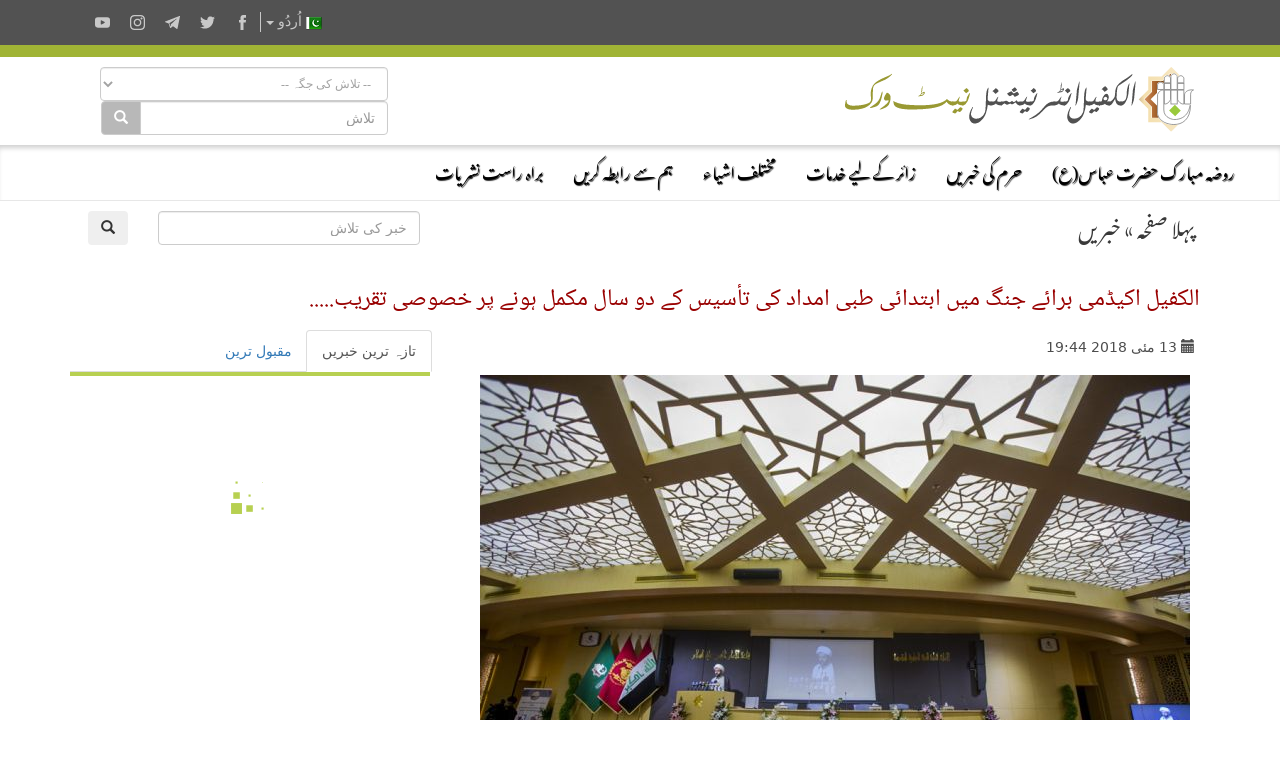

--- FILE ---
content_type: text/html; charset=UTF-8
request_url: https://alkafeel.net/news/index?id=6785&lang=ur
body_size: 11479
content:
<!doctype html><html><head><meta http-equiv="Content-Type" content="text/html; charset=utf-8"><meta http-equiv="X-UA-Compatible" content="IE=edge"><meta name="viewport" content="width=device-width, initial-scale=1"><meta name="theme-color" content="#a0b435"/><link rel="apple-touch-icon" href="../images/ico1.png"><meta name="description" content="بروز اتوار (26 شعبان 1493هـ)بمطابق (13مئی 2018ء) کو روضہ مبارک حضرت عباس علیہ السلام کے ذیلی ادارے الکفیل اکیڈمی برائے ج ..." /><meta property="og:title" content="الکفیل اکیڈمی برائے جنگ میں ابتدائی طبی امداد کی تأسیس کے دو سال مکمل ہونے پر خصوصی تقریب....." /><meta property="og:image" content="https://alkafeel.net/news//images/main/resized/04c51bb411bd6bd2c6c2f8ad8ea49c54.jpg" /><meta property="og:description" content="بروز اتوار (26 شعبان 1493هـ)بمطابق (13مئی 2018ء) کو روضہ مبارک حضرت عباس علیہ السلام کے ذیلی ادارے الکفیل اکیڈمی برائے ج ..." /><meta property="og:type" content="article" /><meta property="fb:app_id" content="993535217743973" /><meta property="og:url" content="https://alkafeel.net/news/index?id=6785&lang=ar" /><meta name="author" content="الکفیل انٹر نیشنل نیٹ ورک" /><title>الکفیل اکیڈمی برائے جنگ میں ابتدائی طبی امداد کی تأسیس کے دو سال مکمل ہونے پر خصوصی تقریب.....</title><style>.dropdown-menu {z-index: 9999999 !important;}</style><link rel="stylesheet" href="https://alkafeel.net/news/css/blueimp-gallery.min.css"><link rel="stylesheet" href="https://alkafeel.net/news/css/rrssb.css" /><link rel="stylesheet" type="text/css" href="https://alkafeel.net/news/css/bootstrap-datepicker.min.css"><link rel="stylesheet" type="text/css" href="https://alkafeel.net/news/css/news_bt.css?v=17" /><link rel="stylesheet" type="text/css" href="https://alkafeel.net/news/css/news_urdu.css" /><script type="text/javascript" src="https://alkafeel.net/news/js/jquery-3.3.1.min.js"></script><script type="text/javascript">function changeContent(str,str2,str3){$('#content').html('<div class="sk-cube-grid"><div class="sk-cube sk-cube1"></div><div class="sk-cube sk-cube2"></div><div class="sk-cube sk-cube3"></div><div class="sk-cube sk-cube4"></div><div class="sk-cube sk-cube5"></div><div class="sk-cube sk-cube6"></div><div class="sk-cube sk-cube7"></div><div class="sk-cube sk-cube8"></div><div class="sk-cube sk-cube9"></div></div>');$("#content").load("https://alkafeel.net/news/latest?id="+str+"&type="+str2+"&lang="+str3);$('.ntab').removeClass('active');$(".tb_"+str2).addClass("active");}function changeContent2(str,str2){ $('#content').html('<div class="sk-cube-grid"><div class="sk-cube sk-cube1"></div><div class="sk-cube sk-cube2"></div><div class="sk-cube sk-cube3"></div><div class="sk-cube sk-cube4"></div><div class="sk-cube sk-cube5"></div><div class="sk-cube sk-cube6"></div><div class="sk-cube sk-cube7"></div><div class="sk-cube sk-cube8"></div><div class="sk-cube sk-cube9"></div></div>');$("#content").load("https://alkafeel.net/news/more_comm?id="+str+"&type="+str2);$('.ntab').removeClass('active');$(".tb_"+str2).addClass("active");}</script>                          </head><body onload="changeContent(6785,1,'ur')"><link rel="stylesheet" href="//alkafeel.net/Scripts/bootstrap.min.css"><link rel="stylesheet" href="//alkafeel.net/Scripts/bootstrap-rtl.min.css"><link rel="stylesheet" href="//alkafeel.net/src/css/alkafeel_header_style.css?v=28"><link href="//alkafeel.net/src/css/alkafeel_const_ur.css" rel="stylesheet" type="text/css" /><script src="//alkafeel.net/Scripts/bootstrap.min.js"></script><meta name="theme-color" content="#a0b435"/><div class="container-fliud" style="background:#FFF"><div class="alkafeel_cs_social_bar alkafeel_bg_dark_color"><div class="container"><div class="pull-left"><div class="alkafeel_social_icons"><div class="dropdown lang_list"><button class="btn btn-default dropdown-toggle lang_dropdown" type="button" data-toggle="dropdown"><img src="//alkafeel.net/Images-2014/ur-Flag.png" width="16" height="16"  /> اُردُو <span class="caret"></span></button><ul class="dropdown-menu lang_dropdown_list"><li><a href="//alkafeel.net/?lang=ar"><img width="16" height="16" src="//alkafeel.net/Images-2014/ar-Flag.png"> العربية</a></li><li><a href="//alkafeel.net/?lang=en"><img width="16" height="16" src="//alkafeel.net/Images-2014/en-Flag.png"> English</a></li><li><a href="//alkafeel.net/?lang=pr"><img width="16" height="16" src="//alkafeel.net/Images-2014/pr-Flag.png"> فارسى</a></li><li><a href="//alkafeel.net/?lang=tr"><img width="16" height="16" src="//alkafeel.net/Images-2014/tr-Flag.png"> Türkçe</a></li><li><a href="//alkafeel.net/?lang=fr"><img width="16" height="16" src="//alkafeel.net/Images-2014/fr-Flag.png"> Français</a></li><li><a href="//alkafeel.net/?lang=de"><img width="16" height="16" src="//alkafeel.net/Images-2014/de-Flag.png"> Deutsch</a></li><li><a href="//alkafeel.net/?lang=sw"><img width="16" height="16" src="//alkafeel.net/Images-2014/sw-Flag.png"> Kiswahili</a></li><li><a href="//alkafeel.net/?lang=es"><img width="16" height="16" src="//alkafeel.net/Images-2014/es-Flag.png"> Español</a></li><li><a href="//alkafeel.net/?lang=az"><img width="16" height="16" src="//alkafeel.net/Images-2014/az-Flag.png"> Azərbaycan</a></li></ul></div><div class="alkafeel_facebook_icon" onClick="window.open('https://www.facebook.com/RozaAbbasAS','_blank')"><svg version="1.1" id="face" xmlns="http://www.w3.org/2000/svg" xmlns:xlink="http://www.w3.org/1999/xlink" x="0px" y="0px" viewBox="0 0 430.113 430.114" style="enable-background:new 0 0 430.113 430.114;" xml:space="preserve"><g><path id="Facebook" d="M158.081,83.3c0,10.839,0,59.218,0,59.218h-43.385v72.412h43.385v215.183h89.122V214.936h59.805 c0,0,5.601-34.721,8.316-72.685c-7.784,0-67.784,0-67.784,0s0-42.127,0-49.511c0-7.4,9.717-17.354,19.321-17.354 c9.586,0,29.818,0,48.557,0c0-9.859,0-43.924,0-75.385c-25.016,0-53.476,0-66.021,0C155.878-0.004,158.081,72.48,158.081,83.3z"/></g></svg></div><div class="alkafeel_twitter_icon" onClick="window.open('https://twitter.com/AlkafeelAbbas','_blank')"><svg version="1.1" id="twitter" xmlns="http://www.w3.org/2000/svg" xmlns:xlink="http://www.w3.org/1999/xlink" x="0px" y="0px" viewBox="0 0 512.002 512.002" style="enable-background:new 0 0 512.002 512.002;" xml:space="preserve"><g><path d="M512.002,97.211c-18.84,8.354-39.082,14.001-60.33,16.54c21.686-13,38.342-33.585,46.186-58.115 c-20.299,12.039-42.777,20.78-66.705,25.49c-19.16-20.415-46.461-33.17-76.674-33.17c-58.011,0-105.042,47.029-105.042,105.039 c0,8.233,0.929,16.25,2.72,23.939c-87.3-4.382-164.701-46.2-216.509-109.753c-9.042,15.514-14.223,33.558-14.223,52.809 c0,36.444,18.544,68.596,46.73,87.433c-17.219-0.546-33.416-5.271-47.577-13.139c-0.01,0.438-0.01,0.878-0.01,1.321 c0,50.894,36.209,93.348,84.261,103c-8.813,2.399-18.094,3.687-27.674,3.687c-6.769,0-13.349-0.66-19.764-1.888 c13.368,41.73,52.16,72.104,98.126,72.949c-35.95,28.176-81.243,44.967-130.458,44.967c-8.479,0-16.84-0.496-25.058-1.471 c46.486,29.807,101.701,47.197,161.021,47.197c193.211,0,298.868-160.062,298.868-298.872c0-4.554-0.104-9.084-0.305-13.59 C480.111,136.775,497.92,118.275,512.002,97.211z"/></g></svg></div><div class="alkafeel_telegram_icon" onClick="window.open('https://x.com/RozaAbbasAS','_blank')"><svg version="1.1" id="telegram" xmlns="http://www.w3.org/2000/svg" xmlns:xlink="http://www.w3.org/1999/xlink" x="0px" y="0px" viewBox="0 0 300 300" style="enable-background:new 0 0 300 300;" xml:space="preserve"><g id="XMLID_496_"><path id="XMLID_497_" d="M5.299,144.645l69.126,25.8l26.756,86.047c1.712,5.511,8.451,7.548,12.924,3.891l38.532-31.412 c4.039-3.291,9.792-3.455,14.013-0.391l69.498,50.457c4.785,3.478,11.564,0.856,12.764-4.926L299.823,29.22 c1.31-6.316-4.896-11.585-10.91-9.259L5.218,129.402C-1.783,132.102-1.722,142.014,5.299,144.645z M96.869,156.711l135.098-83.207 c2.428-1.491,4.926,1.792,2.841,3.726L123.313,180.87c-3.919,3.648-6.447,8.53-7.163,13.829l-3.798,28.146 c-0.503,3.758-5.782,4.131-6.819,0.494l-14.607-51.325C89.253,166.16,91.691,159.907,96.869,156.711z"/></g></svg></div><div class="alkafeel_instagram_icon" onClick="window.open('https://www.youtube.com/@RozaAbbasAS','_blank')"><svg version="1.1" id="instagram" xmlns="http://www.w3.org/2000/svg" xmlns:xlink="http://www.w3.org/1999/xlink" x="0px" y="0px" viewBox="0 0 169.063 169.063" style="enable-background:new 0 0 169.063 169.063;" xml:space="preserve"><g><path d="M122.406,0H46.654C20.929,0,0,20.93,0,46.655v75.752c0,25.726,20.929,46.655,46.654,46.655h75.752 c25.727,0,46.656-20.93,46.656-46.655V46.655C169.063,20.93,148.133,0,122.406,0z M154.063,122.407 c0,17.455-14.201,31.655-31.656,31.655H46.654C29.2,154.063,15,139.862,15,122.407V46.655C15,29.201,29.2,15,46.654,15h75.752 c17.455,0,31.656,14.201,31.656,31.655V122.407z"/><path d="M84.531,40.97c-24.021,0-43.563,19.542-43.563,43.563c0,24.02,19.542,43.561,43.563,43.561s43.563-19.541,43.563-43.561 C128.094,60.512,108.552,40.97,84.531,40.97z M84.531,113.093c-15.749,0-28.563-12.812-28.563-28.561 c0-15.75,12.813-28.563,28.563-28.563s28.563,12.813,28.563,28.563C113.094,100.281,100.28,113.093,84.531,113.093z"/><path d="M129.921,28.251c-2.89,0-5.729,1.17-7.77,3.22c-2.051,2.04-3.23,4.88-3.23,7.78c0,2.891,1.18,5.73,3.23,7.78 c2.04,2.04,4.88,3.22,7.77,3.22c2.9,0,5.73-1.18,7.78-3.22c2.05-2.05,3.22-4.89,3.22-7.78c0-2.9-1.17-5.74-3.22-7.78  C135.661,29.421,132.821,28.251,129.921,28.251z"/></g></svg></div><div class="alkafeel_y-tube_icon" onClick="window.open('https://www.instagram.com/RozaAbbasAS','_blank')"><svg version="1.1" id="Layer_1" xmlns="http://www.w3.org/2000/svg" xmlns:xlink="http://www.w3.org/1999/xlink" x="0px" y="0px" viewBox="0 0 310 310" style="enable-background:new 0 0 310 310;" xml:space="preserve"><g id="XMLID_822_"><path id="XMLID_823_" d="M297.917,64.645c-11.19-13.302-31.85-18.728-71.306-18.728H83.386c-40.359,0-61.369,5.776-72.517,19.938 C0,79.663,0,100.008,0,128.166v53.669c0,54.551,12.896,82.248,83.386,82.248h143.226c34.216,0,53.176-4.788,65.442-16.527 C304.633,235.518,310,215.863,310,181.835v-53.669C310,98.471,309.159,78.006,297.917,64.645z M199.021,162.41l-65.038,33.991 c-1.454,0.76-3.044,1.137-4.632,1.137c-1.798,0-3.592-0.484-5.181-1.446c-2.992-1.813-4.819-5.056-4.819-8.554v-67.764 c0-3.492,1.822-6.732,4.808-8.546c2.987-1.814,6.702-1.938,9.801-0.328l65.038,33.772c3.309,1.718,5.387,5.134,5.392,8.861 C204.394,157.263,202.325,160.684,199.021,162.41z"/></g></svg></div></div></div></div></div><div class="alkafeel_cs_bar alkafeel_bg_main_color"></div><div class="alkafeel_logo_bar"><div class="container"><a href="https://alkafeel.net/?lang=ur"><img src="//alkafeel.net/uploads/384a70c7c79304057ab01.svg" class="img-responsive col-lg-4 pull-right"></a><div class="pull-left col-sm-7 col-sm-offset-1"><div class="alkafeel_ext_icons col-sm-6"></div><div class="alkafeel_search_cont col-sm-6 hidden-sm hidden-xs"><select id="field" class="form-control search_section"><option value="0">-- تلاش کی جگہ --</option><option value="1"> حرم کی خبریں </option><option value="3"> فوٹو لائبریری </option><option value="4"> روضہ مبارک کے منصوبے </option><option value="6"> الکفیل کی مطبوعات و منشورات </option></select><div class="input-group"><input type="text" name="search_term" id="q" class="form-control" placeholder="تلاش"><div class="input-group-btn"><button id="search_cont" class="btn btn-default" style="background-color: #b8b8b8; color:#FFF" type="submit"><i class="glyphicon glyphicon-search"></i></button></div></div><input id="lang" type="hidden" value="ur"><script>$("#q, #field").keypress(function(e) { if(e.which == 13) { $("#search_cont").click(); } });$("#search_cont").on("click", function () {if ($('#q').val() !='' && $('#field').val() !=0) {if ($('#field').val() === "1") {location.href="https://alkafeel.net/news/search?search_term="+encodeURI($('#q').val())+"&lang="+$('#lang').val();} else if ($('#field').val() === "2") {location.href="https://alkafeel.net/videos/search?query="+encodeURI($('#q').val())+"&lang="+$('#lang').val()+"&action=search";} else if ($('#field').val() === "3") {location.href="https://pic.alkafeel.net/search/"+encodeURI($('#q').val())+"?lang="+$('#lang').val()+"";} else if ($('#field').val() === "4") {location.href="https://alkafeel.net/projects/?search_term="+encodeURI($('#q').val())+"&lang="+$('#lang').val();} else if ($('#field').val() === "5") {location.href="https://alkafeel.net/inspiredfriday/archive.php?lang=ar&q="+encodeURI($('#q').val());} else {location.href="https://alkafeel.net/publications/search.php?search_term="+encodeURI($('#q').val())+"&lang="+$('#lang').val();}}});</script></div></div></div></div><nav class="navbar navbar-default" data-spy="affix" data-offset-top="164"><div class="container-fluid"><div class="navbar-header"><button type="button" class="navbar-toggle" data-toggle="collapse" data-target="#kgNavbar"><span class="icon-bar"></span><span class="icon-bar"></span><span class="icon-bar"></span></button></div><div class="collapse navbar-collapse" id="kgNavbar"><ul class="nav navbar-nav"><li class="nav-item"><a class="nav-link dropdown-toggle main_nav_toggle kgNav_title kufi_fonted" href="#" id="navbardrop" data-toggle="dropdown">روضہ مبارک حضرت عباس(ع)</a><div class="dropdown-menu main_nav_menu"><a class="dropdown-item main_nav_item kgNav_title nassim_fonted" href="https://projects.alkafeel.net?lang=ur">&#8226; روضہ مبارک کے منصوبے</a><a class="dropdown-item main_nav_item kgNav_title nassim_fonted" href="https://alkafeel.net/inspiredfriday/archive.php?lang=ur">&#8226; جمعہ کے خطبے</a><a class="dropdown-item main_nav_item kgNav_title nassim_fonted" href="https://alkafeel.net/history/?lang=ur">&#8226; روضہ مبارک کی تاریخ</a><a class="dropdown-item main_nav_item kgNav_title nassim_fonted" href="https://alkafeel.net/description/?lang=ur">&#8226; حرم کی عمارت</a></div><li class="nav-item"><a class="nav-link dropdown-toggle main_nav_toggle kgNav_title kufi_fonted" href="#" id="navbardrop" data-toggle="dropdown">حرم کی خبریں</a><div class="dropdown-menu main_nav_menu"><a class="dropdown-item main_nav_item kgNav_title nassim_fonted" href="https://alkafeel.net/newscat/all/?lang=ur">&#8226; تازہ ترین خبریں</a><a class="dropdown-item main_nav_item kgNav_title nassim_fonted" href="https://alkafeel.net/new/video/?lang=ur">&#8226; تصویری رپورٹس</a><a class="dropdown-item main_nav_item kgNav_title nassim_fonted" href="https://alkafeel.net/new/interviews/?lang=ur">&#8226; انٹرویوز</a></div><li class="nav-item"><a class="nav-link dropdown-toggle main_nav_toggle kgNav_title kufi_fonted" href="#" id="navbardrop" data-toggle="dropdown">زائر کے لیے خدمات</a><div class="dropdown-menu main_nav_menu"><a class="dropdown-item main_nav_item kgNav_title nassim_fonted" href="https://alkafeel.net/zyara/?lang=ur">&#8226; نیابت میں زیارت</a><a class="dropdown-item main_nav_item kgNav_title nassim_fonted" href="https://alkafeel.net/messages/?lang=ur">&#8226; عریضۂِ حضرت عباس(ع)</a><a class="dropdown-item main_nav_item kgNav_title nassim_fonted" href="https://alkafeel.net/comment/?lang=ur">&#8226; مہمانوں کا رجسٹر</a><a class="dropdown-item main_nav_item kgNav_title nassim_fonted" href="https://alkafeel.net/muharram/#visitor?lang=ur">&#8226; زائر گائیڈ</a><a class="dropdown-item main_nav_item kgNav_title nassim_fonted" href="https://alkafeel.net/contact?lang=ur">&#8226; ہم سے رابطہ کریں</a></div><li class="nav-item"><a class="nav-link dropdown-toggle main_nav_toggle kgNav_title kufi_fonted" href="#" id="navbardrop" data-toggle="dropdown">مختلف اشیاء</a><div class="dropdown-menu main_nav_menu"><a class="dropdown-item main_nav_item kgNav_title nassim_fonted" href="https://pic.alkafeel.net/?lang=ur">&#8226; فوٹو لائبریری</a><a class="dropdown-item main_nav_item kgNav_title nassim_fonted" href="https://alkafeel.net/media/?lang=ur">&#8226; ویڈیو لائبریری</a><a class="dropdown-item main_nav_item kgNav_title nassim_fonted" href="https://alkafeel.net/panorama/?lang=ur">&#8226; ورچوئل زیارت</a><a class="dropdown-item main_nav_item kgNav_title nassim_fonted" href="https://alkafeel.net/publications/?lang=ur">&#8226; الکفیل کی مطبوعات و منشورات</a></div><li class="nav-item"><a class="nav-link kgItemTitle kufi_fonted kgNav_title" href="https://alkafeel.net/contact/?lang=ur">ہم سے رابطہ کریں</a></li><li class="nav-item"><a class="nav-link kgItemTitle kufi_fonted kgNav_title" href="https://alkafeel.net/stream/?lang=ur">براہ راست نشریات</a></li></ul></div><a class="alkafeel_footer_nav hidden-md hidden-lg hidden-sm" style="position:absolute;left:20px;top:10px;" href="https://alkafeel.net/?lang=ur"><img src="https://alkafeel.net/src/svg/logo_stripped.svg" height="50" width="50"></a></div></nav><div class="clearfix"></div></div><div id="blueimp-gallery" class="blueimp-gallery blueimp-gallery-controls"><div class="slides"></div><h3 class="title"></h3><a class="prev">‹</a><a class="next">›</a><a class="close">×</a></div><div class="container cont_ma"><div class="nav2 col-sm-8 kufi_fonted" style="font-size:20px;margin-bottom:25px"><a href="//alkafeel.net/?lang=ur">پہلا صفحہ</a> » <a href="//alkafeel.net/news/archive?lang=ur">خبریں</a></div><div class="col-sm-4"><form onsubmit="return q.value!=''" method="get" action="search"><div class="col-sm-10"><input class="form-control" type="text" id="q" name="search_term" placeholder="خبر کی تلاش"></div><input name="lang" type="hidden" value="ur" /><div class="col-sm-2"><button class="btn btn-defualt" id="search_t" type="submit"> <span class="glyphicon glyphicon-search"></span></button></div></form><div class="clearfix"></div></div><div class="clearfix"></div><div id="title_block"><h2 id="title2"></h2><h1 class="nassimb_fonted" id="title1" itemprop="news">الکفیل اکیڈمی برائے جنگ میں ابتدائی طبی امداد کی تأسیس کے دو سال مکمل ہونے پر خصوصی تقریب.....</h1></div><div class="row"><div class="col-md-8" itemscope><div class="social" style="color:#4d4d4d"><div class="col-sm-6 ntab" id="time" style="padding-top:8px;"><span class="glyphicon glyphicon-calendar"></span> <time>13 مئی 2018 19:44</time></div></div><div class="clearfix"></div><div class="text" id="text"><div style="margin:10px 10px 45px 10px ;"><div id="link"><a itemprop="image" href="https://alkafeel.net/news/images/main/04c51bb411bd6bd2c6c2f8ad8ea49c54.jpg" title="" ><div class="attach_img_cont"><img class="img-responsive" src="https://alkafeel.net/news/images/main/resized/04c51bb411bd6bd2c6c2f8ad8ea49c54.jpg?" alt=""></div></a></div><div class="row"><div class="col-sm-3 col-sm-offset-9"><div class="share_box"><ul class="rrssb-buttons" style="visibility: visible;"><li class="rrssb-facebook small"><a href="https://www.facebook.com/sharer/sharer.php?u=https://alkafeel.net/news/?id=6785" class="popup"><span class="rrssb-icon"><svg xmlns="http://www.w3.org/2000/svg" viewBox="0 0 29 29"><path d="M26.4 0H2.6C1.714 0 0 1.715 0 2.6v23.8c0 .884 1.715 2.6 2.6 2.6h12.393V17.988h-3.996v-3.98h3.997v-3.062c0-3.746 2.835-5.97 6.177-5.97 1.6 0 2.444.173 2.845.226v3.792H21.18c-1.817 0-2.156.9-2.156 2.168v2.847h5.045l-.66 3.978h-4.386V29H26.4c.884 0 2.6-1.716 2.6-2.6V2.6c0-.885-1.716-2.6-2.6-2.6z"/></svg></span><span class="rrssb-text">facebook</span></a></li><li class="rrssb-telegram small"><a href="https://telegram.me/share/?url=https://alkafeel.net/news/?id=6785" class="popup" style="background-color: #0088cc"><span class="rrssb-icon"><svg xmlns="http://www.w3.org/2000/svg" xmlns:xlink="http://www.w3.org/1999/xlink" viewBox="0 0 1000 1000"><path d="M500,10C229.4,10,10,229.4,10,500s219.4,490,490,490s490-219.4,490-490S770.6,10,500,10z M740.8,345.9l-80.4,378.8c-5.5,27-21.8,33.3-44.4,20.9L493.5,655l-58.8,57.2c-6.9,6.7-12.3,12.3-24.5,12.3c-15.9,0-13.2-5.9-18.6-21.1l-41.7-137l-121.2-37.7c-26.2-8-26.4-26,5.9-38.9l472-182.2C728.2,297.9,749,312.8,740.8,345.9L740.8,345.9z"/></svg></span><span class="rrssb-text">telegram</span></a></li><li class="rrssb-twitter small"><a href="https://twitter.com/intent/tweet?text=https://alkafeel.net/news/?id=6785" class="popup"><span class="rrssb-icon"><svg xmlns="http://www.w3.org/2000/svg" viewBox="0 0 28 28"><path d="M24.253 8.756C24.69 17.08 18.297 24.182 9.97 24.62a15.093 15.093 0 0 1-8.86-2.32c2.702.18 5.375-.648 7.507-2.32a5.417 5.417 0 0 1-4.49-3.64c.802.13 1.62.077 2.4-.154a5.416 5.416 0 0 1-4.412-5.11 5.43 5.43 0 0 0 2.168.387A5.416 5.416 0 0 1 2.89 4.498a15.09 15.09 0 0 0 10.913 5.573 5.185 5.185 0 0 1 3.434-6.48 5.18 5.18 0 0 1 5.546 1.682 9.076 9.076 0 0 0 3.33-1.317 5.038 5.038 0 0 1-2.4 2.942 9.068 9.068 0 0 0 3.02-.85 5.05 5.05 0 0 1-2.48 2.71z"/></svg></span><span class="rrssb-text">twitter</span></a></li></ul></div></div></div></div>بروز اتوار (26 شعبان 1493هـ)بمطابق (13مئی 2018ء) کو روضہ مبارک حضرت عباس علیہ السلام کے ذیلی ادارے الکفیل اکیڈمی برائے جنگ میں ابتدائی طبی امداد کی تأسیس کے دو سال مکمل ہونے پر خصوصی تقریب کا انعقاد کیا گیا کہ جس میں بڑی تعداد میں حاضرین نے شرکت کی۔<br />
<br />
روضہ مبارک حضرت عباس علیہ السلام کے امام حسن(ع) ہال میں منعقد ہونے والی اس تقریب کا آغاز تلاوت قرآن مجید، شھداء کے لیے فاتحہ خوانی، عراق کے قومی ترانہ اور روضہ مبارک حضرت عباس علیہ السلام کے مخصوص قصیدہ (لحن الإباء) سے ہوا۔<br />
<br />
سب سے پہلے روضہ مبارک حضرت عباس علیہ السلام کے سیکرٹریٹ کی نمائندگی کرتے ہوئے شیخ عقیل شبکی نے خطاب کیا اور الکفیل اکیڈمی کی خدمات کو سراہا اور اس کی کامیاب تأسیس اور مسلسل محنت کی دو سالہ تقریب پہ مبارک باد پیش کی۔<br />
<br />
اس کے بعد اکیڈمی کے انچارج ڈاکٹر اسامہ عبد الحسن نے خطاب کیا اور دو سال کے دوران اکیڈمی کی طرف سے کی جانے والی خدمات کے بارے میں گفتگو کی اور بتایا کہ ملکی و غیر ملکی ٹرینرز کے زیر نگرانی ہزاروں افراد نے جنگ کے دوران ابتدائی طبی امداد فراہم کرنے کی تربیت حاصل کی اور اس سلسلہ میں دسیوں ورکشاپس اور کورسز کا انعقاد کیا گیا۔<br />
<br />
اس کے بعد اکیڈمی کے سب انچارج مرتضی غالبی نے خطاب کیا کہ جن کے بعد ویڈیو لنک کے ذریعے پولینڈ کی یورپین امن اکیڈمی کے سربراہ بارت بيل نے تقریب سے خصوصی خطاب کیا۔<br />
<br />
تقریب کے دوران تحقیقی مقالات بھی پیش کیے گئے کہ جن کے لکھنے والے اور ان کے موضوعات درج ذیل ہیں:   <br />
<br />
1:موضوع(المصادر العلميّة لبرامج التدريب) ڈاکٹر ابراهيم أبو طحين. <br />
 2:موضوع(المنهج الفنّي والتطبيقي لبرامج الإسعاف الحربي) ٹرینر قاسم كريم.<br />
 3:موضوع(إصابات الجروح) ڈاکٹر أسامة عبد الحسن. <br />
 4:موضوع (ملخّص عن دورات الإسعاف الحربي التي أقامتها الأكاديميّة) ڈاکٹر عباس حسين.<br />
 5: موضوع (وحدةُ الأسلحة والأساليب الخاصّة وارتباطها بالمُسعف الحربي) ٹرینر أحمد العاشور. <br />
<br />
تقریب کے اختتام پر داعش کے خلاف جنگ میں زخمی ہونے والے بعض افراد میں اعزازی اسناد اور امدادی رقوم تقسیم کی گئیں۔<div class="parg" id="parg-1"></div><div class="clear"></div><div id="pic_load"><div id="links"><div class="row" style="margin-bottom: 10px"></div><div class="row" style="margin-bottom: 10px"><div class="col-sm-6 en_row attach_img_cont" style="height:230px;"><a href="https://alkafeel.net/news/images/attach/6785-cb8766d2c45a8d3f5e217e.jpg" title=""><img class="img-responsive attach_img lazy" src="images/loading.svg" data-src="https://alkafeel.net/news/images/attach/resized/6785-cb8766d2c45a8d3f5e217e.jpg"></a></div><div class="col-sm-6 attach_img_cont" style="height:230px;"><a href="https://alkafeel.net/news/images/attach/6785-903679116c8edda57aa181.jpg" title=""><img class="img-responsive attach_img lazy" src="images/loading.svg" data-src="https://alkafeel.net/news/images/attach/resized/6785-903679116c8edda57aa181.jpg"></a></div></div><div class="row" style="margin-bottom: 10px"><div class="col-sm-4 en_row attach_img_cont" style="height:170px;"><a href="https://alkafeel.net/news/images/attach/6785-c4fc96963957ebdc75f55d.jpg" title=""><img class="img-responsive attach_img lazy" src="images/loading.svg" data-src="https://alkafeel.net/news/images/attach/resized/6785-c4fc96963957ebdc75f55d.jpg"></a></div><div class="col-sm-4 attach_img_cont" style="height:170px;"><a href="https://alkafeel.net/news/images/attach/6785-fcfc895d3e3352eb3e1ee7.jpg" title=""><img class="img-responsive attach_img lazy" src="images/loading.svg" data-src="https://alkafeel.net/news/images/attach/resized/6785-fcfc895d3e3352eb3e1ee7.jpg"></a></div><div class="col-sm-4 attach_img_cont" style="height:170px;"><a href="https://alkafeel.net/news/images/attach/6785-8aa4407a071e7c71c100ae.jpg" title=""><img class="img-responsive attach_img lazy" src="images/loading.svg" data-src="https://alkafeel.net/news/images/attach/resized/6785-8aa4407a071e7c71c100ae.jpg"></a></div></div><div class="row" style="margin-bottom: 10px"><div class="col-sm-6 en_row attach_img_cont" style="height:230px;"><a href="https://alkafeel.net/news/images/attach/6785-307fe629b060ca6554dec2.jpg" title=""><img class="img-responsive attach_img lazy" src="images/loading.svg" data-src="https://alkafeel.net/news/images/attach/resized/6785-307fe629b060ca6554dec2.jpg"></a></div><div class="col-sm-6 attach_img_cont" style="height:230px;"><a href="https://alkafeel.net/news/images/attach/6785-33bd62de853c17de624f22.jpg" title=""><img class="img-responsive attach_img lazy" src="images/loading.svg" data-src="https://alkafeel.net/news/images/attach/resized/6785-33bd62de853c17de624f22.jpg"></a></div></div><div class="row" style="margin-bottom: 10px"><div class="col-sm-4 en_row attach_img_cont" style="height:170px;"><a href="https://alkafeel.net/news/images/attach/6785-cae849ddd87efc40ff70d9.jpg" title=""><img class="img-responsive attach_img lazy" src="images/loading.svg" data-src="https://alkafeel.net/news/images/attach/resized/6785-cae849ddd87efc40ff70d9.jpg"></a></div><div class="col-sm-4 attach_img_cont" style="height:170px;"><a href="https://alkafeel.net/news/images/attach/6785-a3b768233deb6f396a8c13.jpg" title=""><img class="img-responsive attach_img lazy" src="images/loading.svg" data-src="https://alkafeel.net/news/images/attach/resized/6785-a3b768233deb6f396a8c13.jpg"></a></div><div class="col-sm-4 attach_img_cont" style="height:170px;"><a href="https://alkafeel.net/news/images/attach/6785-7f0feaa7eb71717253c23b.jpg" title=""><img class="img-responsive attach_img lazy" src="images/loading.svg" data-src="https://alkafeel.net/news/images/attach/resized/6785-7f0feaa7eb71717253c23b.jpg"></a></div></div><div class="row" style="margin-bottom: 10px"><div class="col-sm-6 en_row attach_img_cont" style="height:230px;"><a href="https://alkafeel.net/news/images/attach/6785-e730aac5371a6330156ae3.jpg" title=""><img class="img-responsive attach_img lazy" src="images/loading.svg" data-src="https://alkafeel.net/news/images/attach/resized/6785-e730aac5371a6330156ae3.jpg"></a></div><div class="col-sm-6 attach_img_cont" style="height:230px;"><a href="https://alkafeel.net/news/images/attach/6785-4704ddf5c478d8b0ab05cc.jpg" title="الشيخ عقيل الشبكي"><img class="img-responsive attach_img lazy" src="images/loading.svg" data-src="https://alkafeel.net/news/images/attach/resized/6785-4704ddf5c478d8b0ab05cc.jpg"></a></div></div><div class="row" style="margin-bottom: 10px"><div class="col-sm-4 en_row attach_img_cont" style="height:170px;"><a href="https://alkafeel.net/news/images/attach/6785-f4e373d257dc373e8b8296.jpg" title=""><img class="img-responsive attach_img lazy" src="images/loading.svg" data-src="https://alkafeel.net/news/images/attach/resized/6785-f4e373d257dc373e8b8296.jpg"></a></div><div class="col-sm-4 attach_img_cont" style="height:170px;"><a href="https://alkafeel.net/news/images/attach/6785-dd73589d895bdb83553c94.jpg" title=""><img class="img-responsive attach_img lazy" src="images/loading.svg" data-src="https://alkafeel.net/news/images/attach/resized/6785-dd73589d895bdb83553c94.jpg"></a></div><div class="col-sm-4 attach_img_cont" style="height:170px;"><a href="https://alkafeel.net/news/images/attach/6785-1aeab2a47f6f8d46138f50.jpg" title=""><img class="img-responsive attach_img lazy" src="images/loading.svg" data-src="https://alkafeel.net/news/images/attach/resized/6785-1aeab2a47f6f8d46138f50.jpg"></a></div></div><div class="row" style="margin-bottom: 10px"><div class="col-sm-6 en_row attach_img_cont" style="height:230px;"><a href="https://alkafeel.net/news/images/attach/6785-92523d121192ea9a21529a.jpg" title="الدكتور أسامة عبد الحسن"><img class="img-responsive attach_img lazy" src="images/loading.svg" data-src="https://alkafeel.net/news/images/attach/resized/6785-92523d121192ea9a21529a.jpg"></a></div><div class="col-sm-6 attach_img_cont" style="height:230px;"><a href="https://alkafeel.net/news/images/attach/6785-44329c110cb3ac1a71a9f3.jpg" title=""><img class="img-responsive attach_img lazy" src="images/loading.svg" data-src="https://alkafeel.net/news/images/attach/resized/6785-44329c110cb3ac1a71a9f3.jpg"></a></div></div></div></div><div class="clear"></div></div><div id="stat"></div><div class="clear"></div><div id="comments"><div id="pics_title">قارئین کے تبصرے</div><div dir="rtl"><div id="comment_no" align="center" style="margin:20px; font-family:Arial, Helvetica, sans-serif; font-size:16px; font-weight:bold;">کوئی تبصرہ نہیں ہے</div></div></div><div class="clear"></div><div id="add_comment"><div id="pics_title">اپنی رائے دیں</div><div id="alert_post"></div><div style="margin-bottom:15px;"><div id="info"></div><div id="error"></div><div id="success"></div></div><div style="width:100%"><div style="display:table; width:100%; margin-bottom:15px;"><div style="width:15%; display:table-cell" id="cname">نام:</div><div style="display:table-cell"><input type="text" id="name" name="name" value=""  class="form-control" /></div></div><div style="display:table; width:100%; margin-bottom:15px;"><div style="width:15%; display:table-cell" id="cname">ملک:</div><div style="width:85%; display:table-cell"><select name="country" id="country" class="form-control"><option value="" selected="selected">ملک کا انتخاب کریں</option><option value="العراق">العراق</option><option value="الأردن">الأردن</option><option value="البحرين">البحرين</option><option value="الجزائر">الجزائر</option><option value="السودان">السودان</option><option value="الكويت">الكويت</option><option value="المغرب">المغرب</option><option value="الإمارات العربيّة المتّحدة">الإمارات العربيّة المتّحدة</option><option value="المملكة العربية السعودية">المملكة العربية السعودية</option><option value="اليمن">اليمن</option><option value="ايران">ايران</option><option value="تونس">تونس</option><option value="سوريا">سوريا</option><option value="عُمان">عُمان</option><option value="فلسطين">فلسطين</option><option value="قطر">قطر</option><option value="لبنان">لبنان</option><option value="ليبيا">ليبيا</option><option value="مصر">مصر</option><option value="موريتانيا">موريتانيا</option><option value="افغانستان">افغانستان</option><option value="United States">United States</option><option value="United Kingdom">United Kingdom</option><option value="Albania">Albania</option><option value="American Samoa">American Samoa</option><option value="Andorra">Andorra</option><option value="Angola">Angola</option><option value="Anguilla">Anguilla</option><option value="Antarctica">Antarctica</option><option value="Antigua and Barbuda">Antigua and Barbuda</option><option value="Argentina">Argentina</option><option value="Armenia">Armenia</option><option value="Aruba">Aruba</option><option value="Australia">Australia</option><option value="Austria">Austria</option><option value="Azerbaijan">Azerbaijan</option><option value="Bahamas">Bahamas</option><option value="Bangladesh">Bangladesh</option><option value="Barbados">Barbados</option><option value="Belarus">Belarus</option><option value="Belgium">Belgium</option><option value="Belize">Belize</option><option value="Benin">Benin</option><option value="Bermuda">Bermuda</option><option value="Bhutan">Bhutan</option><option value="Bolivia">Bolivia</option><option value="Bosnia and Herzegovina">Bosnia and Herzegovina</option><option value="Botswana">Botswana</option><option value="Bouvet Island">Bouvet Island</option><option value="Brazil">Brazil</option><option value="British Indian Ocean Territory">British Indian Ocean Territory</option><option value="Brunei Darussalam">Brunei Darussalam</option><option value="Bulgaria">Bulgaria</option><option value="Burkina Faso">Burkina Faso</option><option value="Burundi">Burundi</option><option value="Cambodia">Cambodia</option><option value="Cameroon">Cameroon</option><option value="Canada">Canada</option><option value="Cape Verde">Cape Verde</option><option value="Cayman Islands">Cayman Islands</option><option value="Central African Republic">Central African Republic</option><option value="Chad">Chad</option><option value="Chile">Chile</option><option value="China">China</option><option value="Christmas Island">Christmas Island</option><option value="Cocos (Keeling) Islands">Cocos (Keeling) Islands</option><option value="Colombia">Colombia</option><option value="Comoros">Comoros</option><option value="Congo">Congo</option><option value="Congo, The Democratic Republic of The">Congo, The Democratic Republic of The</option><option value="Cook Islands">Cook Islands</option><option value="Costa Rica">Costa Rica</option><option value="Cote D'ivoire">Cote D'ivoire</option><option value="Croatia">Croatia</option><option value="Cuba">Cuba</option><option value="Cyprus">Cyprus</option><option value="Czech Republic">Czech Republic</option><option value="Denmark">Denmark</option><option value="Djibouti">Djibouti</option><option value="Dominica">Dominica</option><option value="Dominican Republic">Dominican Republic</option><option value="Ecuador">Ecuador</option><option value="El Salvador">El Salvador</option><option value="Equatorial Guinea">Equatorial Guinea</option><option value="Eritrea">Eritrea</option><option value="Estonia">Estonia</option><option value="Ethiopia">Ethiopia</option><option value="Falkland Islands (Malvinas)">Falkland Islands (Malvinas)</option><option value="Faroe Islands">Faroe Islands</option><option value="Fiji">Fiji</option><option value="Finland">Finland</option><option value="France">France</option><option value="French Guiana">French Guiana</option><option value="French Polynesia">French Polynesia</option><option value="French Southern Territories">French Southern Territories</option><option value="Gabon">Gabon</option><option value="Gambia">Gambia</option><option value="Georgia">Georgia</option><option value="Germany">Germany</option><option value="Ghana">Ghana</option><option value="Gibraltar">Gibraltar</option><option value="Greece">Greece</option><option value="Greenland">Greenland</option><option value="Grenada">Grenada</option><option value="Guadeloupe">Guadeloupe</option><option value="Guam">Guam</option><option value="Guatemala">Guatemala</option><option value="Guinea">Guinea</option><option value="Guinea-bissau">Guinea-bissau</option><option value="Guyana">Guyana</option><option value="Haiti">Haiti</option><option value="Heard Island and Mcdonald Islands">Heard Island and Mcdonald Islands</option><option value="Holy See (Vatican City State)">Holy See (Vatican City State)</option><option value="Honduras">Honduras</option><option value="Hong Kong">Hong Kong</option><option value="Hungary">Hungary</option><option value="Iceland">Iceland</option><option value="India">India</option><option value="Indonesia">Indonesia</option><option value="Ireland">Ireland</option><option value="Italy">Italy</option><option value="Jamaica">Jamaica</option><option value="Japan">Japan</option><option value="Kazakhstan">Kazakhstan</option><option value="Kenya">Kenya</option><option value="Kiribati">Kiribati</option><option value="Korea, Democratic People's Republic of">Korea, Democratic People's Republic of</option><option value="Korea, Republic of">Korea, Republic of</option><option value="Kyrgyzstan">Kyrgyzstan</option><option value="Lao People's Democratic Republic">Lao People's Democratic Republic</option><option value="Latvia">Latvia</option><option value="Lesotho">Lesotho</option><option value="Liberia">Liberia</option><option value="Liechtenstein">Liechtenstein</option><option value="Lithuania">Lithuania</option><option value="Luxembourg">Luxembourg</option><option value="Macao">Macao</option><option value="Macedonia, The Former Yugoslav Republic of">Macedonia, The Former Yugoslav Republic of</option><option value="Madagascar">Madagascar</option><option value="Malawi">Malawi</option><option value="Malaysia">Malaysia</option><option value="Maldives">Maldives</option><option value="Mali">Mali</option><option value="Malta">Malta</option><option value="Marshall Islands">Marshall Islands</option><option value="Martinique">Martinique</option><option value="Mauritania">Mauritania</option><option value="Mauritius">Mauritius</option><option value="Mayotte">Mayotte</option><option value="Mexico">Mexico</option><option value="Micronesia, Federated States of">Micronesia, Federated States of</option><option value="Moldova, Republic of">Moldova, Republic of</option><option value="Mongolia">Mongolia</option><option value="Montserrat">Montserrat</option><option value="Mozambique">Mozambique</option><option value="Myanmar">Myanmar</option><option value="Namibia">Namibia</option><option value="Nauru">Nauru</option><option value="Nepal">Nepal</option><option value="Netherlands">Netherlands</option><option value="Netherlands Antilles">Netherlands Antilles</option><option value="New Caledonia">New Caledonia</option><option value="New Zealand">New Zealand</option><option value="Nicaragua">Nicaragua</option><option value="Niger">Niger</option><option value="Nigeria">Nigeria</option><option value="Niue">Niue</option><option value="Norfolk Island">Norfolk Island</option><option value="Northern Mariana Islands">Northern Mariana Islands</option><option value="Norway">Norway</option><option value="Pakistan">Pakistan</option><option value="Palau">Palau</option><option value="Panama">Panama</option><option value="Papua New Guinea">Papua New Guinea</option><option value="Paraguay">Paraguay</option><option value="Peru">Peru</option><option value="Philippines">Philippines</option><option value="Pitcairn">Pitcairn</option><option value="Poland">Poland</option><option value="Portugal">Portugal</option><option value="Puerto Rico">Puerto Rico</option><option value="Reunion">Reunion</option><option value="Romania">Romania</option><option value="Russian Federation">Russian Federation</option><option value="Rwanda">Rwanda</option><option value="Saint Helena">Saint Helena</option><option value="Saint Kitts and Nevis">Saint Kitts and Nevis</option><option value="Saint Lucia">Saint Lucia</option><option value="Saint Pierre and Miquelon">Saint Pierre and Miquelon</option><option value="Samoa">Samoa</option><option value="San Marino">San Marino</option><option value="Sao Tome and Principe">Sao Tome and Principe</option><option value="Senegal">Senegal</option><option value="Serbia and Montenegro">Serbia and Montenegro</option><option value="Seychelles">Seychelles</option><option value="Sierra Leone">Sierra Leone</option><option value="Singapore">Singapore</option><option value="Slovakia">Slovakia</option><option value="Slovenia">Slovenia</option><option value="Solomon Islands">Solomon Islands</option><option value="Somalia">Somalia</option><option value="South Africa">South Africa</option><option value="Spain">Spain</option><option value="Sri Lanka">Sri Lanka</option><option value="Suriname">Suriname</option><option value="Svalbard and Jan Mayen">Svalbard and Jan Mayen</option><option value="Swaziland">Swaziland</option><option value="Sweden">Sweden</option><option value="Switzerland">Switzerland</option><option value="Taiwan, Province of China">Taiwan, Province of China</option><option value="Tajikistan">Tajikistan</option><option value="Tanzania, United Republic of">Tanzania, United Republic of</option><option value="Thailand">Thailand</option><option value="Timor-leste">Timor-leste</option><option value="Togo">Togo</option><option value="Tokelau">Tokelau</option><option value="Tonga">Tonga</option><option value="Trinidad and Tobago">Trinidad and Tobago</option><option value="Turkey">Turkey</option><option value="Tuvalu">Tuvalu</option><option value="Uganda">Uganda</option><option value="Ukraine">Ukraine</option><option value="United Kingdom">United Kingdom</option><option value="United States">United States</option><option value="Uruguay">Uruguay</option><option value="Uzbekistan">Uzbekistan</option><option value="Vanuatu">Vanuatu</option><option value="Venezuela">Venezuela</option><option value="Viet Nam">Viet Nam</option><option value="Virgin Islands, British">Virgin Islands, British</option><option value="Virgin Islands, U.S.">Virgin Islands, U.S.</option><option value="Wallis and Futuna">Wallis and Futuna</option><option value="Western Sahara">Western Sahara</option><option value="Zambia">Zambia</option><option value="Zimbabwe">Zimbabwe</option></select></div></div><div style="display:table; width:100%; margin-bottom:15px;"><div style="width:15%; display:table-cell" id="cname">ای میل:</div><div style="width:85%; display:table-cell"><input type="text" name="email" id="email" value=""  class="form-control" dir="ltr" /></div></div><div style="display:table; width:100%; margin-bottom:15px;"><div style="width:15%; display:table-cell; vertical-align:top" id="cname">تبصرہ:</div><div style="width:85%; display:table-cell"><textarea name="text" id="post_text"  class="form-control" rows="5"></textarea></div></div><div style="display:table; width:95%; margin-bottom:15px;"><div style="width:15%; display:table-cell" id="cname"></div><div style="width:85%; display:table-cell"><button type="submit" id="submition" style=" background-color:#c6c6c6; padding:3px 10px; color:#094488; border-radius:5px; font-family:Arial, Helvetica, sans-serif; font-size:16px; font-weight:bold;">بھیجیں</button></div></div></div><input type="hidden" name="lang" id="lang" value="ur" /><p>&nbsp;</p></div><div class="clear"></div><script>$('#submition').on('click', function() {$("#stat").load("Jload/load_comment.php");});function comment_sub () {$("#submition").off('click');$("#error").removeAttr("style");$("#success").removeAttr("style");$("#info").css("display","block");$("#info").addClass("alert alert-info");$("#info").text("بھیجا جا رہا ہے");$.post("post-comment.php", { type:'comment', name:$("#name").val(), email:$("#email").val(), text:$("#post_text").val(), country:$("#country").val(), lang:$("#lang").val(), send_sec:$("#send_sec").val() }).done(function( data ) {if ($.trim(data) == 'success') {$("#info").removeAttr("style");$("#error").removeAttr("style");$("#success").css("display","block");$("#success").addClass("alert alert-success");$("#success").text("آپ کی رائے پہنچ گئی ہے کہ جسے نشر کر دیا جائے گا");$("#submition").text("بھیج دیا گیا ہے");$("#stat").load("Jload/save_comment.php");setTimeout(function(){ location.replace("index.php?lang=ur&id=6785"); },3000);} else {$("#info").removeAttr("style");$("#success").removeAttr("style");$("#error").css("display","block");$("#error").addClass("alert alert-danger");$("#error").text(data);setTimeout(function(){ location.replace("index.php?lang=ur&id=6785"); },4000);}});};</script>                            </div><div class="col-lg-4"><ul class="nav nav-tabs"><li class="ntab tb_1" onclick="changeContent(6785,1,'ur')"><a>تازہ ترین خبریں</a></li><li class="ntab tb_2" onclick="changeContent(6785,2,'ur')"><a>مقبول ترین</a></li></ul><div class="clear"></div><div style="background:#b7d051; height:4px; margin-bottom:35px;"></div><div id="content"><div class="sk-cube-grid"><div class="sk-cube sk-cube1"></div><div class="sk-cube sk-cube2"></div><div class="sk-cube sk-cube3"></div><div class="sk-cube sk-cube4"></div><div class="sk-cube sk-cube5"></div><div class="sk-cube sk-cube6"></div><div class="sk-cube sk-cube7"></div><div class="sk-cube sk-cube8"></div><div class="sk-cube sk-cube9"></div></div></div><div class="clear"></div><div id="last_element"></div></div>                            </div><div class="clear"></div></div><script type="text/javascript" src="//alkafeel.net/src/js/lazyload.min.js"></script><script src="https://alkafeel.net/news/js/bootstrap-datepicker.min.js"></script><script src="https://alkafeel.net/news/js/rrssb.min.js"></script><script src="https://alkafeel.net/news/js/bootstrap-datepicker.ar.min.js"></script><script src="https://alkafeel.net/news/js/blueimp-gallery.min.js"></script><script>$('.date_from').datepicker({format: "dd-mm-yyyy",language: "ar", weekStart: 5,todayHighlight: true});$('.date_to').datepicker({format: "dd-mm-yyyy",language: "ar", weekStart: 5,todayHighlight: true});</script><script>new LazyLoad({ elements_selector: ".lazy" }); if (window.matchMedia && window.matchMedia('(prefers-color-scheme: dark)').matches && navigator.userAgent.toLowerCase().indexOf('firefox') > -1) {$(".header_logo").attr("src","https://alkafeel.net/src/svg/logo6.svg")}</script><script>$('#stat').load('//alkafeel.net/news/load?id=6785');</script><script>document.getElementById('link').onclick = function (event) {event = event || window.event;var target = event.target || event.srcElement,link = target.src ? target.parentNode : target,options = {index: link, event: event},links = this.getElementsByTagName('a');blueimp.Gallery(links, options);};document.getElementById('links').onclick = function (event) {event = event || window.event;var target = event.target || event.srcElement,link = target.src ? target.parentNode : target,options = {index: link, event: event, slideshowDirection: "rtl", prevClass: "next", nextClass: "prev"},links = this.getElementsByTagName('a');blueimp.Gallery(links, options);};</script><div class="container-fliud alkafeel_bg_main_color alkafeel_footer"></div></body></html>

--- FILE ---
content_type: text/html; charset=UTF-8
request_url: https://alkafeel.net/news/latest?id=6785&type=1&lang=ur
body_size: 331
content:
        <div style="font-size:18px; color:#8d8d8d; direction:rtl; margin-bottom:10px;">
        <div style="float:right;width:120px;height:70px; margin:0 10px;background-position: center center; background-repeat:no-repeat;background-image:url('https://alkafeel.net/news/images/main/resized2/d201b160b8892469141cb5039c6519ba.jpg')"></div>         <a href="//alkafeel.net/news/index?id=35927&lang=ur" style="color:#8d8d8d; text-decoration:none">'غیث السماء' فورم کے ضمن میں بعثتِ نبوی(ص) کے بارے میں دستاویزی فلم کی نمائش...</a> 
         <div style="font-family:Tahoma, Geneva, sans-serif; font-size:12px; color:#393939; float:left;">(25 مشاہدہ)</div>
         <div style="clear:both"></div>
        </div>
        	
                <div style="font-size:18px; color:#8d8d8d; direction:rtl; margin-bottom:10px;">
        <div style="float:right;width:120px;height:70px; margin:0 10px;background-position: center center; background-repeat:no-repeat;background-image:url('https://alkafeel.net/news/images/main/resized2/401839c3cf66d884918e3b45c15c5e03.jpg')"></div>         <a href="//alkafeel.net/news/index?id=35924&lang=ur" style="color:#8d8d8d; text-decoration:none">متولیِ شرعی کی موجودگی میں 'غیث السماء' سیکنڈ انٹرنیشنل ویمن قرآنی فورم کا شاندا...</a> 
         <div style="font-family:Tahoma, Geneva, sans-serif; font-size:12px; color:#393939; float:left;">(60 مشاہدہ)</div>
         <div style="clear:both"></div>
        </div>
        	
                <div style="font-size:18px; color:#8d8d8d; direction:rtl; margin-bottom:10px;">
        <div style="float:right;width:120px;height:70px; margin:0 10px;background-position: center center; background-repeat:no-repeat;background-image:url('https://alkafeel.net/news/images/main/resized2/5dd98358f54fa7b7e1faee89652e2269.jpg')"></div>         <a href="//alkafeel.net/news/index?id=35918&lang=ur" style="color:#8d8d8d; text-decoration:none">علامہ صافی کا 'الکفیل انسٹی ٹیوٹ برائے گویائی و بحالی' کا دورہ، عملے کی انسانی و...</a> 
         <div style="font-family:Tahoma, Geneva, sans-serif; font-size:12px; color:#393939; float:left;">(101 مشاہدہ)</div>
         <div style="clear:both"></div>
        </div>
        	
                <div style="font-size:18px; color:#8d8d8d; direction:rtl; margin-bottom:10px;">
        <div style="float:right;width:120px;height:70px; margin:0 10px;background-position: center center; background-repeat:no-repeat;background-image:url('https://alkafeel.net/news/images/main/resized2/3b6d221b59d3ffc285f25c7a93073bec.jpg')"></div>         <a href="//alkafeel.net/news/index?id=35916&lang=ur" style="color:#8d8d8d; text-decoration:none">روضہ مبارک حضرت عباس(ع)  کی جانب سے دوسرے "غیث السماء"  فورم کے انعقاد کی تیاریا...</a> 
         <div style="font-family:Tahoma, Geneva, sans-serif; font-size:12px; color:#393939; float:left;">(67 مشاہدہ)</div>
         <div style="clear:both"></div>
        </div>
        	
                <div style="font-size:18px; color:#8d8d8d; direction:rtl; margin-bottom:10px;">
        <div style="float:right;width:120px;height:70px; margin:0 10px;background-position: center center; background-repeat:no-repeat;background-image:url('https://alkafeel.net/news/images/main/resized2/6c27e2b6e85a572667efebef537bdb06.jpg')"></div>         <a href="//alkafeel.net/news/index?id=35905&lang=ur" style="color:#8d8d8d; text-decoration:none">روضہ مبارک حضرت عباس(ع) کے زیرِ اہتمام ’تعلیمی فلسفہ اور پالیسیوں‘ پر مبنی اکیڈم...</a> 
         <div style="font-family:Tahoma, Geneva, sans-serif; font-size:12px; color:#393939; float:left;">(74 مشاہدہ)</div>
         <div style="clear:both"></div>
        </div>
        	
                <div style="font-size:18px; color:#8d8d8d; direction:rtl; margin-bottom:10px;">
        <div style="float:right;width:120px;height:70px; margin:0 10px;background-position: center center; background-repeat:no-repeat;background-image:url('https://alkafeel.net/news/images/main/resized2/9faf2cff97230750909114d0080720a2.jpg')"></div>         <a href="//alkafeel.net/news/index?id=35895&lang=ur" style="color:#8d8d8d; text-decoration:none">جشنِ میلاد امام زین العابدین(ع) کی مناسبت سے روضہ مبارک حضرت عباس (ع) کی جانب سے...</a> 
         <div style="font-family:Tahoma, Geneva, sans-serif; font-size:12px; color:#393939; float:left;">(61 مشاہدہ)</div>
         <div style="clear:both"></div>
        </div>
        	
        